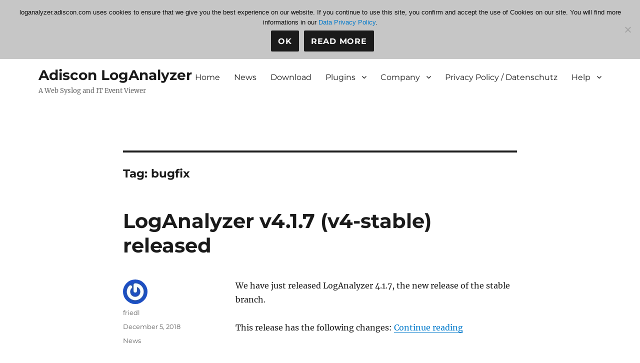

--- FILE ---
content_type: text/html; charset=UTF-8
request_url: https://loganalyzer.adiscon.com/tag/bugfix/
body_size: 11209
content:
<!DOCTYPE html><html lang="en-US" class="no-js"><head><meta charset="UTF-8"><meta name="viewport" content="width=device-width, initial-scale=1.0"><link rel="profile" href="https://gmpg.org/xfn/11"> <script defer src="[data-uri]"></script> <meta name='robots' content='index, follow, max-image-preview:large, max-snippet:-1, max-video-preview:-1' /><title>bugfix Archives - Adiscon LogAnalyzer</title><link rel="canonical" href="https://loganalyzer.adiscon.com/tag/bugfix/" /><link rel="next" href="https://loganalyzer.adiscon.com/tag/bugfix/page/2/" /><meta property="og:locale" content="en_US" /><meta property="og:type" content="article" /><meta property="og:title" content="bugfix Archives - Adiscon LogAnalyzer" /><meta property="og:url" content="https://loganalyzer.adiscon.com/tag/bugfix/" /><meta property="og:site_name" content="Adiscon LogAnalyzer" /><meta name="twitter:card" content="summary_large_image" /> <script type="application/ld+json" class="yoast-schema-graph">{"@context":"https://schema.org","@graph":[{"@type":"CollectionPage","@id":"https://loganalyzer.adiscon.com/tag/bugfix/","url":"https://loganalyzer.adiscon.com/tag/bugfix/","name":"bugfix Archives - Adiscon LogAnalyzer","isPartOf":{"@id":"https://loganalyzer.adiscon.com/#website"},"breadcrumb":{"@id":"https://loganalyzer.adiscon.com/tag/bugfix/#breadcrumb"},"inLanguage":"en-US"},{"@type":"BreadcrumbList","@id":"https://loganalyzer.adiscon.com/tag/bugfix/#breadcrumb","itemListElement":[{"@type":"ListItem","position":1,"name":"Home","item":"https://loganalyzer.adiscon.com/"},{"@type":"ListItem","position":2,"name":"bugfix"}]},{"@type":"WebSite","@id":"https://loganalyzer.adiscon.com/#website","url":"https://loganalyzer.adiscon.com/","name":"Adiscon LogAnalyzer","description":"A Web Syslog and IT Event Viewer","potentialAction":[{"@type":"SearchAction","target":{"@type":"EntryPoint","urlTemplate":"https://loganalyzer.adiscon.com/?s={search_term_string}"},"query-input":{"@type":"PropertyValueSpecification","valueRequired":true,"valueName":"search_term_string"}}],"inLanguage":"en-US"}]}</script> <link rel="alternate" type="application/rss+xml" title="Adiscon LogAnalyzer &raquo; Feed" href="https://loganalyzer.adiscon.com/feed/" /><link rel="alternate" type="application/rss+xml" title="Adiscon LogAnalyzer &raquo; Comments Feed" href="https://loganalyzer.adiscon.com/comments/feed/" /><link rel="alternate" type="application/rss+xml" title="Adiscon LogAnalyzer &raquo; bugfix Tag Feed" href="https://loganalyzer.adiscon.com/tag/bugfix/feed/" /> <style id='wp-img-auto-sizes-contain-inline-css'>img:is([sizes=auto i],[sizes^="auto," i]){contain-intrinsic-size:3000px 1500px}
/*# sourceURL=wp-img-auto-sizes-contain-inline-css */</style><link rel='stylesheet' id='wpra-lightbox-css' href='https://loganalyzer.adiscon.com/wp-content/cache/autoptimize/1/autoptimize_single_ffd067ce431c3a450435b2276d8a7bbf.php?ver=1.4.33' media='all' /><style id='wp-emoji-styles-inline-css'>img.wp-smiley, img.emoji {
		display: inline !important;
		border: none !important;
		box-shadow: none !important;
		height: 1em !important;
		width: 1em !important;
		margin: 0 0.07em !important;
		vertical-align: -0.1em !important;
		background: none !important;
		padding: 0 !important;
	}
/*# sourceURL=wp-emoji-styles-inline-css */</style><style id='wp-block-library-inline-css'>:root{--wp-block-synced-color:#7a00df;--wp-block-synced-color--rgb:122,0,223;--wp-bound-block-color:var(--wp-block-synced-color);--wp-editor-canvas-background:#ddd;--wp-admin-theme-color:#007cba;--wp-admin-theme-color--rgb:0,124,186;--wp-admin-theme-color-darker-10:#006ba1;--wp-admin-theme-color-darker-10--rgb:0,107,160.5;--wp-admin-theme-color-darker-20:#005a87;--wp-admin-theme-color-darker-20--rgb:0,90,135;--wp-admin-border-width-focus:2px}@media (min-resolution:192dpi){:root{--wp-admin-border-width-focus:1.5px}}.wp-element-button{cursor:pointer}:root .has-very-light-gray-background-color{background-color:#eee}:root .has-very-dark-gray-background-color{background-color:#313131}:root .has-very-light-gray-color{color:#eee}:root .has-very-dark-gray-color{color:#313131}:root .has-vivid-green-cyan-to-vivid-cyan-blue-gradient-background{background:linear-gradient(135deg,#00d084,#0693e3)}:root .has-purple-crush-gradient-background{background:linear-gradient(135deg,#34e2e4,#4721fb 50%,#ab1dfe)}:root .has-hazy-dawn-gradient-background{background:linear-gradient(135deg,#faaca8,#dad0ec)}:root .has-subdued-olive-gradient-background{background:linear-gradient(135deg,#fafae1,#67a671)}:root .has-atomic-cream-gradient-background{background:linear-gradient(135deg,#fdd79a,#004a59)}:root .has-nightshade-gradient-background{background:linear-gradient(135deg,#330968,#31cdcf)}:root .has-midnight-gradient-background{background:linear-gradient(135deg,#020381,#2874fc)}:root{--wp--preset--font-size--normal:16px;--wp--preset--font-size--huge:42px}.has-regular-font-size{font-size:1em}.has-larger-font-size{font-size:2.625em}.has-normal-font-size{font-size:var(--wp--preset--font-size--normal)}.has-huge-font-size{font-size:var(--wp--preset--font-size--huge)}.has-text-align-center{text-align:center}.has-text-align-left{text-align:left}.has-text-align-right{text-align:right}.has-fit-text{white-space:nowrap!important}#end-resizable-editor-section{display:none}.aligncenter{clear:both}.items-justified-left{justify-content:flex-start}.items-justified-center{justify-content:center}.items-justified-right{justify-content:flex-end}.items-justified-space-between{justify-content:space-between}.screen-reader-text{border:0;clip-path:inset(50%);height:1px;margin:-1px;overflow:hidden;padding:0;position:absolute;width:1px;word-wrap:normal!important}.screen-reader-text:focus{background-color:#ddd;clip-path:none;color:#444;display:block;font-size:1em;height:auto;left:5px;line-height:normal;padding:15px 23px 14px;text-decoration:none;top:5px;width:auto;z-index:100000}html :where(.has-border-color){border-style:solid}html :where([style*=border-top-color]){border-top-style:solid}html :where([style*=border-right-color]){border-right-style:solid}html :where([style*=border-bottom-color]){border-bottom-style:solid}html :where([style*=border-left-color]){border-left-style:solid}html :where([style*=border-width]){border-style:solid}html :where([style*=border-top-width]){border-top-style:solid}html :where([style*=border-right-width]){border-right-style:solid}html :where([style*=border-bottom-width]){border-bottom-style:solid}html :where([style*=border-left-width]){border-left-style:solid}html :where(img[class*=wp-image-]){height:auto;max-width:100%}:where(figure){margin:0 0 1em}html :where(.is-position-sticky){--wp-admin--admin-bar--position-offset:var(--wp-admin--admin-bar--height,0px)}@media screen and (max-width:600px){html :where(.is-position-sticky){--wp-admin--admin-bar--position-offset:0px}}

/*# sourceURL=wp-block-library-inline-css */</style><style id='global-styles-inline-css'>:root{--wp--preset--aspect-ratio--square: 1;--wp--preset--aspect-ratio--4-3: 4/3;--wp--preset--aspect-ratio--3-4: 3/4;--wp--preset--aspect-ratio--3-2: 3/2;--wp--preset--aspect-ratio--2-3: 2/3;--wp--preset--aspect-ratio--16-9: 16/9;--wp--preset--aspect-ratio--9-16: 9/16;--wp--preset--color--black: #000000;--wp--preset--color--cyan-bluish-gray: #abb8c3;--wp--preset--color--white: #fff;--wp--preset--color--pale-pink: #f78da7;--wp--preset--color--vivid-red: #cf2e2e;--wp--preset--color--luminous-vivid-orange: #ff6900;--wp--preset--color--luminous-vivid-amber: #fcb900;--wp--preset--color--light-green-cyan: #7bdcb5;--wp--preset--color--vivid-green-cyan: #00d084;--wp--preset--color--pale-cyan-blue: #8ed1fc;--wp--preset--color--vivid-cyan-blue: #0693e3;--wp--preset--color--vivid-purple: #9b51e0;--wp--preset--color--dark-gray: #1a1a1a;--wp--preset--color--medium-gray: #686868;--wp--preset--color--light-gray: #e5e5e5;--wp--preset--color--blue-gray: #4d545c;--wp--preset--color--bright-blue: #007acc;--wp--preset--color--light-blue: #9adffd;--wp--preset--color--dark-brown: #402b30;--wp--preset--color--medium-brown: #774e24;--wp--preset--color--dark-red: #640c1f;--wp--preset--color--bright-red: #ff675f;--wp--preset--color--yellow: #ffef8e;--wp--preset--gradient--vivid-cyan-blue-to-vivid-purple: linear-gradient(135deg,rgb(6,147,227) 0%,rgb(155,81,224) 100%);--wp--preset--gradient--light-green-cyan-to-vivid-green-cyan: linear-gradient(135deg,rgb(122,220,180) 0%,rgb(0,208,130) 100%);--wp--preset--gradient--luminous-vivid-amber-to-luminous-vivid-orange: linear-gradient(135deg,rgb(252,185,0) 0%,rgb(255,105,0) 100%);--wp--preset--gradient--luminous-vivid-orange-to-vivid-red: linear-gradient(135deg,rgb(255,105,0) 0%,rgb(207,46,46) 100%);--wp--preset--gradient--very-light-gray-to-cyan-bluish-gray: linear-gradient(135deg,rgb(238,238,238) 0%,rgb(169,184,195) 100%);--wp--preset--gradient--cool-to-warm-spectrum: linear-gradient(135deg,rgb(74,234,220) 0%,rgb(151,120,209) 20%,rgb(207,42,186) 40%,rgb(238,44,130) 60%,rgb(251,105,98) 80%,rgb(254,248,76) 100%);--wp--preset--gradient--blush-light-purple: linear-gradient(135deg,rgb(255,206,236) 0%,rgb(152,150,240) 100%);--wp--preset--gradient--blush-bordeaux: linear-gradient(135deg,rgb(254,205,165) 0%,rgb(254,45,45) 50%,rgb(107,0,62) 100%);--wp--preset--gradient--luminous-dusk: linear-gradient(135deg,rgb(255,203,112) 0%,rgb(199,81,192) 50%,rgb(65,88,208) 100%);--wp--preset--gradient--pale-ocean: linear-gradient(135deg,rgb(255,245,203) 0%,rgb(182,227,212) 50%,rgb(51,167,181) 100%);--wp--preset--gradient--electric-grass: linear-gradient(135deg,rgb(202,248,128) 0%,rgb(113,206,126) 100%);--wp--preset--gradient--midnight: linear-gradient(135deg,rgb(2,3,129) 0%,rgb(40,116,252) 100%);--wp--preset--font-size--small: 13px;--wp--preset--font-size--medium: 20px;--wp--preset--font-size--large: 36px;--wp--preset--font-size--x-large: 42px;--wp--preset--spacing--20: 0.44rem;--wp--preset--spacing--30: 0.67rem;--wp--preset--spacing--40: 1rem;--wp--preset--spacing--50: 1.5rem;--wp--preset--spacing--60: 2.25rem;--wp--preset--spacing--70: 3.38rem;--wp--preset--spacing--80: 5.06rem;--wp--preset--shadow--natural: 6px 6px 9px rgba(0, 0, 0, 0.2);--wp--preset--shadow--deep: 12px 12px 50px rgba(0, 0, 0, 0.4);--wp--preset--shadow--sharp: 6px 6px 0px rgba(0, 0, 0, 0.2);--wp--preset--shadow--outlined: 6px 6px 0px -3px rgb(255, 255, 255), 6px 6px rgb(0, 0, 0);--wp--preset--shadow--crisp: 6px 6px 0px rgb(0, 0, 0);}:where(.is-layout-flex){gap: 0.5em;}:where(.is-layout-grid){gap: 0.5em;}body .is-layout-flex{display: flex;}.is-layout-flex{flex-wrap: wrap;align-items: center;}.is-layout-flex > :is(*, div){margin: 0;}body .is-layout-grid{display: grid;}.is-layout-grid > :is(*, div){margin: 0;}:where(.wp-block-columns.is-layout-flex){gap: 2em;}:where(.wp-block-columns.is-layout-grid){gap: 2em;}:where(.wp-block-post-template.is-layout-flex){gap: 1.25em;}:where(.wp-block-post-template.is-layout-grid){gap: 1.25em;}.has-black-color{color: var(--wp--preset--color--black) !important;}.has-cyan-bluish-gray-color{color: var(--wp--preset--color--cyan-bluish-gray) !important;}.has-white-color{color: var(--wp--preset--color--white) !important;}.has-pale-pink-color{color: var(--wp--preset--color--pale-pink) !important;}.has-vivid-red-color{color: var(--wp--preset--color--vivid-red) !important;}.has-luminous-vivid-orange-color{color: var(--wp--preset--color--luminous-vivid-orange) !important;}.has-luminous-vivid-amber-color{color: var(--wp--preset--color--luminous-vivid-amber) !important;}.has-light-green-cyan-color{color: var(--wp--preset--color--light-green-cyan) !important;}.has-vivid-green-cyan-color{color: var(--wp--preset--color--vivid-green-cyan) !important;}.has-pale-cyan-blue-color{color: var(--wp--preset--color--pale-cyan-blue) !important;}.has-vivid-cyan-blue-color{color: var(--wp--preset--color--vivid-cyan-blue) !important;}.has-vivid-purple-color{color: var(--wp--preset--color--vivid-purple) !important;}.has-black-background-color{background-color: var(--wp--preset--color--black) !important;}.has-cyan-bluish-gray-background-color{background-color: var(--wp--preset--color--cyan-bluish-gray) !important;}.has-white-background-color{background-color: var(--wp--preset--color--white) !important;}.has-pale-pink-background-color{background-color: var(--wp--preset--color--pale-pink) !important;}.has-vivid-red-background-color{background-color: var(--wp--preset--color--vivid-red) !important;}.has-luminous-vivid-orange-background-color{background-color: var(--wp--preset--color--luminous-vivid-orange) !important;}.has-luminous-vivid-amber-background-color{background-color: var(--wp--preset--color--luminous-vivid-amber) !important;}.has-light-green-cyan-background-color{background-color: var(--wp--preset--color--light-green-cyan) !important;}.has-vivid-green-cyan-background-color{background-color: var(--wp--preset--color--vivid-green-cyan) !important;}.has-pale-cyan-blue-background-color{background-color: var(--wp--preset--color--pale-cyan-blue) !important;}.has-vivid-cyan-blue-background-color{background-color: var(--wp--preset--color--vivid-cyan-blue) !important;}.has-vivid-purple-background-color{background-color: var(--wp--preset--color--vivid-purple) !important;}.has-black-border-color{border-color: var(--wp--preset--color--black) !important;}.has-cyan-bluish-gray-border-color{border-color: var(--wp--preset--color--cyan-bluish-gray) !important;}.has-white-border-color{border-color: var(--wp--preset--color--white) !important;}.has-pale-pink-border-color{border-color: var(--wp--preset--color--pale-pink) !important;}.has-vivid-red-border-color{border-color: var(--wp--preset--color--vivid-red) !important;}.has-luminous-vivid-orange-border-color{border-color: var(--wp--preset--color--luminous-vivid-orange) !important;}.has-luminous-vivid-amber-border-color{border-color: var(--wp--preset--color--luminous-vivid-amber) !important;}.has-light-green-cyan-border-color{border-color: var(--wp--preset--color--light-green-cyan) !important;}.has-vivid-green-cyan-border-color{border-color: var(--wp--preset--color--vivid-green-cyan) !important;}.has-pale-cyan-blue-border-color{border-color: var(--wp--preset--color--pale-cyan-blue) !important;}.has-vivid-cyan-blue-border-color{border-color: var(--wp--preset--color--vivid-cyan-blue) !important;}.has-vivid-purple-border-color{border-color: var(--wp--preset--color--vivid-purple) !important;}.has-vivid-cyan-blue-to-vivid-purple-gradient-background{background: var(--wp--preset--gradient--vivid-cyan-blue-to-vivid-purple) !important;}.has-light-green-cyan-to-vivid-green-cyan-gradient-background{background: var(--wp--preset--gradient--light-green-cyan-to-vivid-green-cyan) !important;}.has-luminous-vivid-amber-to-luminous-vivid-orange-gradient-background{background: var(--wp--preset--gradient--luminous-vivid-amber-to-luminous-vivid-orange) !important;}.has-luminous-vivid-orange-to-vivid-red-gradient-background{background: var(--wp--preset--gradient--luminous-vivid-orange-to-vivid-red) !important;}.has-very-light-gray-to-cyan-bluish-gray-gradient-background{background: var(--wp--preset--gradient--very-light-gray-to-cyan-bluish-gray) !important;}.has-cool-to-warm-spectrum-gradient-background{background: var(--wp--preset--gradient--cool-to-warm-spectrum) !important;}.has-blush-light-purple-gradient-background{background: var(--wp--preset--gradient--blush-light-purple) !important;}.has-blush-bordeaux-gradient-background{background: var(--wp--preset--gradient--blush-bordeaux) !important;}.has-luminous-dusk-gradient-background{background: var(--wp--preset--gradient--luminous-dusk) !important;}.has-pale-ocean-gradient-background{background: var(--wp--preset--gradient--pale-ocean) !important;}.has-electric-grass-gradient-background{background: var(--wp--preset--gradient--electric-grass) !important;}.has-midnight-gradient-background{background: var(--wp--preset--gradient--midnight) !important;}.has-small-font-size{font-size: var(--wp--preset--font-size--small) !important;}.has-medium-font-size{font-size: var(--wp--preset--font-size--medium) !important;}.has-large-font-size{font-size: var(--wp--preset--font-size--large) !important;}.has-x-large-font-size{font-size: var(--wp--preset--font-size--x-large) !important;}
/*# sourceURL=global-styles-inline-css */</style><style id='classic-theme-styles-inline-css'>/*! This file is auto-generated */
.wp-block-button__link{color:#fff;background-color:#32373c;border-radius:9999px;box-shadow:none;text-decoration:none;padding:calc(.667em + 2px) calc(1.333em + 2px);font-size:1.125em}.wp-block-file__button{background:#32373c;color:#fff;text-decoration:none}
/*# sourceURL=/wp-includes/css/classic-themes.min.css */</style><link rel='stylesheet' id='cookie-notice-front-css' href='https://loganalyzer.adiscon.com/wp-content/plugins/cookie-notice/css/front.min.css?ver=2.5.10' media='all' /><link rel='stylesheet' id='rt-fontawsome-css' href='https://loganalyzer.adiscon.com/wp-content/plugins/the-post-grid/assets/vendor/font-awesome/css/font-awesome.min.css?ver=7.8.8' media='all' /><link rel='stylesheet' id='rt-tpg-css' href='https://loganalyzer.adiscon.com/wp-content/plugins/the-post-grid/assets/css/thepostgrid.min.css?ver=7.8.8' media='all' /><link rel='stylesheet' id='netsposts_css-css' href='https://loganalyzer.adiscon.com/wp-content/cache/autoptimize/1/autoptimize_single_1971b1fbcc0294ce8baa3341c8467bea.php?ver=1.0.0' media='all' /><link rel='stylesheet' id='netsposts_star_css-css' href='https://loganalyzer.adiscon.com/wp-content/cache/autoptimize/1/autoptimize_single_3617a6a630fc89a80914d5fdee9c22ec.php?ver=6.9' media='all' /><link rel='stylesheet' id='twentysixteen-style-css' href='https://loganalyzer.adiscon.com/wp-content/cache/autoptimize/1/autoptimize_single_a922b77b9fbabb3f18fd377bac12338b.php?ver=6.9' media='all' /><link rel='stylesheet' id='twentysixteen-loganalyzer-style-css' href='https://loganalyzer.adiscon.com/wp-content/themes/twentysixteen-loganalyzer/style.css?ver=6.9' media='all' /><link rel='stylesheet' id='twentysixteen-fonts-css' href='https://loganalyzer.adiscon.com/wp-content/cache/autoptimize/1/autoptimize_single_a8c277231f2c3400baa9fe0e738152a9.php?ver=20230328' media='all' /><link rel='stylesheet' id='genericons-css' href='https://loganalyzer.adiscon.com/wp-content/cache/autoptimize/1/autoptimize_single_ad4672625f32b11fa5406aeab79515ca.php?ver=20251101' media='all' /><link rel='stylesheet' id='twentysixteen-block-style-css' href='https://loganalyzer.adiscon.com/wp-content/cache/autoptimize/1/autoptimize_single_86fe2af331e59571b0f582c68ecbfec5.php?ver=20240817' media='all' /><link rel='stylesheet' id='tablepress-default-css' href='https://loganalyzer.adiscon.com/wp-content/cache/autoptimize/1/autoptimize_single_b1ac309167eaeb0c2e01367f9aada2a1.php?ver=3.2.5' media='all' /> <script defer src="https://loganalyzer.adiscon.com/wp-includes/js/jquery/jquery.min.js?ver=3.7.1" id="jquery-core-js"></script> <script defer src="https://loganalyzer.adiscon.com/wp-includes/js/jquery/jquery-migrate.min.js?ver=3.4.1" id="jquery-migrate-js"></script> <script defer id="twentysixteen-script-js-extra" src="[data-uri]"></script> <script src="https://loganalyzer.adiscon.com/wp-content/cache/autoptimize/1/autoptimize_single_359932414ca3e9428a54749084f7057a.php?ver=20230629" id="twentysixteen-script-js" defer data-wp-strategy="defer"></script> <link rel="https://api.w.org/" href="https://loganalyzer.adiscon.com/wp-json/" /><link rel="alternate" title="JSON" type="application/json" href="https://loganalyzer.adiscon.com/wp-json/wp/v2/tags/372" /><link rel="EditURI" type="application/rsd+xml" title="RSD" href="https://loganalyzer.adiscon.com/xmlrpc.php?rsd" /><meta name="generator" content="WordPress 6.9" /><style>:root {
                --tpg-primary-color: #0d6efd;
                --tpg-secondary-color: #0654c4;
                --tpg-primary-light: #c4d0ff
            }</style><style id="custom-background-css">body.custom-background { background-color: #ffffff; }</style></head><body class="archive tag tag-bugfix tag-372 custom-background wp-embed-responsive wp-theme-twentysixteen wp-child-theme-twentysixteen-loganalyzer cookies-not-set rttpg rttpg-7.8.8 radius-frontend rttpg-body-wrap rttpg-flaticon group-blog no-sidebar hfeed"><div id="page" class="site"><div class="site-inner"> <a class="skip-link screen-reader-text" href="#content"> Skip to content </a><header id="masthead" class="site-header"><div class="site-header-main"><div class="site-branding"><p class="site-title"><a href="https://loganalyzer.adiscon.com/" rel="home" >Adiscon LogAnalyzer</a></p><p class="site-description">A Web Syslog and IT Event Viewer</p></div> <button id="menu-toggle" class="menu-toggle">Menu</button><div id="site-header-menu" class="site-header-menu"><nav id="site-navigation" class="main-navigation" aria-label="Primary Menu"><div class="menu-top-menu-container"><ul id="menu-top-menu" class="primary-menu"><li id="menu-item-670" class="menu-item menu-item-type-post_type menu-item-object-page menu-item-home menu-item-670"><a href="https://loganalyzer.adiscon.com/">Home</a></li><li id="menu-item-675" class="menu-item menu-item-type-post_type menu-item-object-page menu-item-675"><a href="https://loganalyzer.adiscon.com/releases/">News</a></li><li id="menu-item-623" class="menu-item menu-item-type-post_type menu-item-object-page menu-item-623"><a href="https://loganalyzer.adiscon.com/download/">Download</a></li><li id="menu-item-645" class="menu-item menu-item-type-custom menu-item-object-custom menu-item-has-children menu-item-645"><a href="#">Plugins</a><ul class="sub-menu"><li id="menu-item-654" class="menu-item menu-item-type-post_type menu-item-object-page menu-item-654"><a href="https://loganalyzer.adiscon.com/message-parsers/">Message Parsers</a></li><li id="menu-item-653" class="menu-item menu-item-type-post_type menu-item-object-page menu-item-653"><a href="https://loganalyzer.adiscon.com/reports/">Reports</a></li><li id="menu-item-652" class="menu-item menu-item-type-post_type menu-item-object-page menu-item-652"><a href="https://loganalyzer.adiscon.com/translations/">Translations</a></li></ul></li><li id="menu-item-626" class="menu-item menu-item-type-custom menu-item-object-custom menu-item-has-children menu-item-626"><a href="#">Company</a><ul class="sub-menu"><li id="menu-item-627" class="menu-item menu-item-type-post_type menu-item-object-page menu-item-627"><a href="https://loganalyzer.adiscon.com/about-adiscon/">Adiscon / Impressum</a></li><li id="menu-item-628" class="menu-item menu-item-type-post_type menu-item-object-page menu-item-628"><a href="https://loganalyzer.adiscon.com/contact/">Contact</a></li></ul></li><li id="menu-item-629" class="menu-item menu-item-type-post_type menu-item-object-page menu-item-629"><a href="https://loganalyzer.adiscon.com/data-privacy-policy/">Privacy Policy / Datenschutz</a></li><li id="menu-item-630" class="menu-item menu-item-type-custom menu-item-object-custom menu-item-has-children menu-item-630"><a href="#">Help</a><ul class="sub-menu"><li id="menu-item-706" class="menu-item menu-item-type-post_type menu-item-object-page menu-item-706"><a href="https://loganalyzer.adiscon.com/doc/">Documentation</a></li><li id="menu-item-631" class="menu-item menu-item-type-post_type menu-item-object-page menu-item-631"><a href="https://loganalyzer.adiscon.com/support/">support</a></li><li id="menu-item-692" class="menu-item menu-item-type-post_type menu-item-object-page menu-item-692"><a href="https://loganalyzer.adiscon.com/article/">Articles</a></li></ul></li></ul></div></nav></div></div></header><div id="content" class="site-content"><div id="primary" class="content-area"><main id="main" class="site-main"><header class="page-header"><h1 class="page-title">Tag: <span>bugfix</span></h1></header><article id="post-734" class="post-734 post type-post status-publish format-standard hentry category-news tag-4-1-7 tag-bugfix tag-loganalyzer tag-news-release tag-stable"><header class="entry-header"><h2 class="entry-title"><a href="https://loganalyzer.adiscon.com/news/loganalyzer-v4-1-7-v4-stable-released/" rel="bookmark">LogAnalyzer v4.1.7 (v4-stable) released</a></h2></header><div class="entry-content"><p>We have just released LogAnalyzer 4.1.7, the new release of the stable branch.</p><p>This release has the following changes: <a href="https://loganalyzer.adiscon.com/news/loganalyzer-v4-1-7-v4-stable-released/#more-734" class="more-link">Continue reading<span class="screen-reader-text"> &#8220;LogAnalyzer v4.1.7 (v4-stable) released&#8221;</span></a></p></div><footer class="entry-footer"> <span class="byline"><img alt='' src='https://secure.gravatar.com/avatar/015c16180d7938b509ce3b86c9dc08824a1a0268d274d72429f66b852b419767?s=49&#038;r=g' srcset='https://secure.gravatar.com/avatar/015c16180d7938b509ce3b86c9dc08824a1a0268d274d72429f66b852b419767?s=98&#038;r=g 2x' class='avatar avatar-49 photo' height='49' width='49' decoding='async'/><span class="screen-reader-text">Author </span><span class="author vcard"><a class="url fn n" href="https://loganalyzer.adiscon.com/author/friedl/">friedl</a></span></span><span class="posted-on"><span class="screen-reader-text">Posted on </span><a href="https://loganalyzer.adiscon.com/news/loganalyzer-v4-1-7-v4-stable-released/" rel="bookmark"><time class="entry-date published" datetime="2018-12-05T11:03:38+02:00">December 5, 2018</time><time class="updated" datetime="2021-03-01T12:27:32+02:00">March 1, 2021</time></a></span><span class="cat-links"><span class="screen-reader-text">Categories </span><a href="https://loganalyzer.adiscon.com/category/news/" rel="category tag">News</a></span><span class="tags-links"><span class="screen-reader-text">Tags </span><a href="https://loganalyzer.adiscon.com/tag/4-1-7/" rel="tag">4.1.7</a>, <a href="https://loganalyzer.adiscon.com/tag/bugfix/" rel="tag">bugfix</a>, <a href="https://loganalyzer.adiscon.com/tag/loganalyzer/" rel="tag">LogAnalyzer</a>, <a href="https://loganalyzer.adiscon.com/tag/news-release/" rel="tag">News Release</a>, <a href="https://loganalyzer.adiscon.com/tag/stable/" rel="tag">stable</a></span></footer></article><article id="post-735" class="post-735 post type-post status-publish format-standard hentry category-downloads tag-4-1-7 tag-bugfix tag-download tag-loganalyzer tag-stable"><header class="entry-header"><h2 class="entry-title"><a href="https://loganalyzer.adiscon.com/downloads/loganalyzer-v4-1-7-v4-stable/" rel="bookmark">LogAnalyzer v4.1.7 (v4-stable)</a></h2></header><div class="entry-content"><p>Download file name: <a href="https://download.adiscon.com/loganalyzer/loganalyzer-4.1.7.tar.gz">LogAnalyzer v4.1.7 (stable)</a></p><p>Version 4.1.7 (stable), 2018-12-04</p><ul><li>Fixed mysql calls and php7 compatibility issues in convert.php.</li><li>Login template: Fixed length limit of username / password.</li><li>jpgraph: Added workarround when imageantialias function is missing.</li><li>Fixed XSS Issue in login.php (Login Button Referer field).<br /> Thanks to Gustavo Sorondo from Cinta Infinita for reporting this.</li><li>Added user contributed japanese translation.</li></ul><p>Größe: 2869395 bytes<br /> MD5Hash: 2480784f0aff051c281c814c367071<wbr />7e</p><p>&nbsp;</p></div><footer class="entry-footer"> <span class="byline"><img alt='' src='https://secure.gravatar.com/avatar/015c16180d7938b509ce3b86c9dc08824a1a0268d274d72429f66b852b419767?s=49&#038;r=g' srcset='https://secure.gravatar.com/avatar/015c16180d7938b509ce3b86c9dc08824a1a0268d274d72429f66b852b419767?s=98&#038;r=g 2x' class='avatar avatar-49 photo' height='49' width='49' decoding='async'/><span class="screen-reader-text">Author </span><span class="author vcard"><a class="url fn n" href="https://loganalyzer.adiscon.com/author/friedl/">friedl</a></span></span><span class="posted-on"><span class="screen-reader-text">Posted on </span><a href="https://loganalyzer.adiscon.com/downloads/loganalyzer-v4-1-7-v4-stable/" rel="bookmark"><time class="entry-date published" datetime="2018-12-05T11:02:19+02:00">December 5, 2018</time><time class="updated" datetime="2021-03-01T12:27:46+02:00">March 1, 2021</time></a></span><span class="cat-links"><span class="screen-reader-text">Categories </span><a href="https://loganalyzer.adiscon.com/category/downloads/" rel="category tag">Download</a></span><span class="tags-links"><span class="screen-reader-text">Tags </span><a href="https://loganalyzer.adiscon.com/tag/4-1-7/" rel="tag">4.1.7</a>, <a href="https://loganalyzer.adiscon.com/tag/bugfix/" rel="tag">bugfix</a>, <a href="https://loganalyzer.adiscon.com/tag/download/" rel="tag">download</a>, <a href="https://loganalyzer.adiscon.com/tag/loganalyzer/" rel="tag">LogAnalyzer</a>, <a href="https://loganalyzer.adiscon.com/tag/stable/" rel="tag">stable</a></span></footer></article><article id="post-417" class="post-417 post type-post status-publish format-standard hentry category-news tag-4-1-6 tag-bugfix tag-loganalyzer tag-news-release tag-stable"><header class="entry-header"><h2 class="entry-title"><a href="https://loganalyzer.adiscon.com/news/loganalyzer-v4-1-6-v4-stable-released/" rel="bookmark">LogAnalyzer v4.1.6 (v4-stable) released</a></h2></header><div class="entry-content"><p>We have just released LogAnalyzer 4.1.6, the new release of the stable branch.</p><p>This release has the following changes: <a href="https://loganalyzer.adiscon.com/news/loganalyzer-v4-1-6-v4-stable-released/#more-417" class="more-link">Continue reading<span class="screen-reader-text"> &#8220;LogAnalyzer v4.1.6 (v4-stable) released&#8221;</span></a></p></div><footer class="entry-footer"> <span class="byline"><img alt='' src='https://secure.gravatar.com/avatar/fac57e2035fbec4248f0e449e06fb07275397401bbde9c00f5c27e7702b477b4?s=49&#038;r=g' srcset='https://secure.gravatar.com/avatar/fac57e2035fbec4248f0e449e06fb07275397401bbde9c00f5c27e7702b477b4?s=98&#038;r=g 2x' class='avatar avatar-49 photo' height='49' width='49' decoding='async'/><span class="screen-reader-text">Author </span><span class="author vcard"><a class="url fn n" href="https://loganalyzer.adiscon.com/author/admin/">Adiscon Support</a></span></span><span class="posted-on"><span class="screen-reader-text">Posted on </span><a href="https://loganalyzer.adiscon.com/news/loganalyzer-v4-1-6-v4-stable-released/" rel="bookmark"><time class="entry-date published" datetime="2017-11-06T17:52:49+02:00">November 6, 2017</time><time class="updated" datetime="2021-03-01T12:27:54+02:00">March 1, 2021</time></a></span><span class="cat-links"><span class="screen-reader-text">Categories </span><a href="https://loganalyzer.adiscon.com/category/news/" rel="category tag">News</a></span><span class="tags-links"><span class="screen-reader-text">Tags </span><a href="https://loganalyzer.adiscon.com/tag/4-1-6/" rel="tag">4.1.6</a>, <a href="https://loganalyzer.adiscon.com/tag/bugfix/" rel="tag">bugfix</a>, <a href="https://loganalyzer.adiscon.com/tag/loganalyzer/" rel="tag">LogAnalyzer</a>, <a href="https://loganalyzer.adiscon.com/tag/news-release/" rel="tag">News Release</a>, <a href="https://loganalyzer.adiscon.com/tag/stable/" rel="tag">stable</a></span></footer></article><article id="post-416" class="post-416 post type-post status-publish format-standard hentry category-downloads tag-4-1-6 tag-bugfix tag-download tag-loganalyzer tag-stable"><header class="entry-header"><h2 class="entry-title"><a href="https://loganalyzer.adiscon.com/downloads/loganalyzer-v4-1-6-v4-stable/" rel="bookmark">LogAnalyzer v4.1.6 (v4-stable)</a></h2></header><div class="entry-content"><p>Download file name: <a href="http://download.adiscon.com/loganalyzer/loganalyzer-4.1.6.tar.gz">LogAnalyzer v4.1.6 (stable)</a></p><p>Version 4.1.6 (stable), 2017-11-06</p><ul><li>Fixed mysqli_connect call in UserDB functions.</li><li>Replaced mysql with mysqli functions in install.php script.<br /> Closes github issue #17</li></ul><p>Version: 4.1.6<br /> File size: 2852860 bytes<br /> MD5Hash: b301450d023c9644806b959dba168f<wbr />58</p></div><footer class="entry-footer"> <span class="byline"><img alt='' src='https://secure.gravatar.com/avatar/fac57e2035fbec4248f0e449e06fb07275397401bbde9c00f5c27e7702b477b4?s=49&#038;r=g' srcset='https://secure.gravatar.com/avatar/fac57e2035fbec4248f0e449e06fb07275397401bbde9c00f5c27e7702b477b4?s=98&#038;r=g 2x' class='avatar avatar-49 photo' height='49' width='49' loading='lazy' decoding='async'/><span class="screen-reader-text">Author </span><span class="author vcard"><a class="url fn n" href="https://loganalyzer.adiscon.com/author/admin/">Adiscon Support</a></span></span><span class="posted-on"><span class="screen-reader-text">Posted on </span><a href="https://loganalyzer.adiscon.com/downloads/loganalyzer-v4-1-6-v4-stable/" rel="bookmark"><time class="entry-date published" datetime="2017-11-06T17:51:03+02:00">November 6, 2017</time><time class="updated" datetime="2021-03-01T12:28:05+02:00">March 1, 2021</time></a></span><span class="cat-links"><span class="screen-reader-text">Categories </span><a href="https://loganalyzer.adiscon.com/category/downloads/" rel="category tag">Download</a></span><span class="tags-links"><span class="screen-reader-text">Tags </span><a href="https://loganalyzer.adiscon.com/tag/4-1-6/" rel="tag">4.1.6</a>, <a href="https://loganalyzer.adiscon.com/tag/bugfix/" rel="tag">bugfix</a>, <a href="https://loganalyzer.adiscon.com/tag/download/" rel="tag">download</a>, <a href="https://loganalyzer.adiscon.com/tag/loganalyzer/" rel="tag">LogAnalyzer</a>, <a href="https://loganalyzer.adiscon.com/tag/stable/" rel="tag">stable</a></span></footer></article><article id="post-402" class="post-402 post type-post status-publish format-standard hentry category-news tag-4-1-5 tag-beta tag-bugfix tag-loganalyzer tag-news-release tag-php7"><header class="entry-header"><h2 class="entry-title"><a href="https://loganalyzer.adiscon.com/news/loganalyzer-v4-1-5-v4-stable-released/" rel="bookmark">LogAnalyzer v4.1.5 (v4-stable) released</a></h2></header><div class="entry-content"><p>We have just released LogAnalyzer 4.1.5, the new release of the stable branch.</p><p>This release has the following changes: <a href="https://loganalyzer.adiscon.com/news/loganalyzer-v4-1-5-v4-stable-released/#more-402" class="more-link">Continue reading<span class="screen-reader-text"> &#8220;LogAnalyzer v4.1.5 (v4-stable) released&#8221;</span></a></p></div><footer class="entry-footer"> <span class="byline"><img alt='' src='https://secure.gravatar.com/avatar/fac57e2035fbec4248f0e449e06fb07275397401bbde9c00f5c27e7702b477b4?s=49&#038;r=g' srcset='https://secure.gravatar.com/avatar/fac57e2035fbec4248f0e449e06fb07275397401bbde9c00f5c27e7702b477b4?s=98&#038;r=g 2x' class='avatar avatar-49 photo' height='49' width='49' loading='lazy' decoding='async'/><span class="screen-reader-text">Author </span><span class="author vcard"><a class="url fn n" href="https://loganalyzer.adiscon.com/author/admin/">Adiscon Support</a></span></span><span class="posted-on"><span class="screen-reader-text">Posted on </span><a href="https://loganalyzer.adiscon.com/news/loganalyzer-v4-1-5-v4-stable-released/" rel="bookmark"><time class="entry-date published" datetime="2016-10-13T12:02:01+02:00">October 13, 2016</time><time class="updated" datetime="2021-03-01T12:28:13+02:00">March 1, 2021</time></a></span><span class="cat-links"><span class="screen-reader-text">Categories </span><a href="https://loganalyzer.adiscon.com/category/news/" rel="category tag">News</a></span><span class="tags-links"><span class="screen-reader-text">Tags </span><a href="https://loganalyzer.adiscon.com/tag/4-1-5/" rel="tag">4.1.5</a>, <a href="https://loganalyzer.adiscon.com/tag/beta/" rel="tag">beta</a>, <a href="https://loganalyzer.adiscon.com/tag/bugfix/" rel="tag">bugfix</a>, <a href="https://loganalyzer.adiscon.com/tag/loganalyzer/" rel="tag">LogAnalyzer</a>, <a href="https://loganalyzer.adiscon.com/tag/news-release/" rel="tag">News Release</a>, <a href="https://loganalyzer.adiscon.com/tag/php7/" rel="tag">PHP7</a></span></footer></article><article id="post-401" class="post-401 post type-post status-publish format-standard hentry category-downloads tag-4-1-5 tag-api tag-beta tag-bugfix tag-download tag-loganalyzer tag-php7"><header class="entry-header"><h2 class="entry-title"><a href="https://loganalyzer.adiscon.com/downloads/loganalyzer-v4-1-5-v4-stable/" rel="bookmark">LogAnalyzer v4.1.5 (v4-stable)</a></h2></header><div class="entry-content"><p>Download file name: <a href="https://download.adiscon.com/loganalyzer/loganalyzer-4.1.5.tar.gz">LogAnalyzer v4.1.5 (stable)</a></p><p>Version 4.1.5 (stable), 2016-10-13</p><ul><li>Fixed compatibility issues related to PHP7.</li><li>Updated JPGraph to 4.0.1 (to fix PHP7 support).</li><li>Changed all mysql_* API calls to mysqli_* API.</li><li>Fixed several possible XSS exploit issues in report modules and chart generator.</li><li>Updated JQUERY to v1.12.4 and fixed issues with the loading widget.</li><li>Fixed case sensitive spelling issue in logstream disk helper functions.</li><li>Fixed a bug when using the clear data function in UserDB Sources Admin.</li></ul><p>Version: 4.1.5<br /> File size: 2865033 bytes</p></div><footer class="entry-footer"> <span class="byline"><img alt='' src='https://secure.gravatar.com/avatar/fac57e2035fbec4248f0e449e06fb07275397401bbde9c00f5c27e7702b477b4?s=49&#038;r=g' srcset='https://secure.gravatar.com/avatar/fac57e2035fbec4248f0e449e06fb07275397401bbde9c00f5c27e7702b477b4?s=98&#038;r=g 2x' class='avatar avatar-49 photo' height='49' width='49' loading='lazy' decoding='async'/><span class="screen-reader-text">Author </span><span class="author vcard"><a class="url fn n" href="https://loganalyzer.adiscon.com/author/admin/">Adiscon Support</a></span></span><span class="posted-on"><span class="screen-reader-text">Posted on </span><a href="https://loganalyzer.adiscon.com/downloads/loganalyzer-v4-1-5-v4-stable/" rel="bookmark"><time class="entry-date published" datetime="2016-10-13T11:56:39+02:00">October 13, 2016</time><time class="updated" datetime="2021-03-01T12:28:27+02:00">March 1, 2021</time></a></span><span class="cat-links"><span class="screen-reader-text">Categories </span><a href="https://loganalyzer.adiscon.com/category/downloads/" rel="category tag">Download</a></span><span class="tags-links"><span class="screen-reader-text">Tags </span><a href="https://loganalyzer.adiscon.com/tag/4-1-5/" rel="tag">4.1.5</a>, <a href="https://loganalyzer.adiscon.com/tag/api/" rel="tag">API</a>, <a href="https://loganalyzer.adiscon.com/tag/beta/" rel="tag">beta</a>, <a href="https://loganalyzer.adiscon.com/tag/bugfix/" rel="tag">bugfix</a>, <a href="https://loganalyzer.adiscon.com/tag/download/" rel="tag">download</a>, <a href="https://loganalyzer.adiscon.com/tag/loganalyzer/" rel="tag">LogAnalyzer</a>, <a href="https://loganalyzer.adiscon.com/tag/php7/" rel="tag">PHP7</a></span></footer></article><article id="post-371" class="post-371 post type-post status-publish format-standard hentry category-news tag-4-1-3 tag-bugfix tag-loganalyzer tag-news-release tag-regex"><header class="entry-header"><h2 class="entry-title"><a href="https://loganalyzer.adiscon.com/news/loganalyzer-v4-1-3-v4-beta-released/" rel="bookmark">LogAnalyzer v4.1.3 (v4-beta) released</a></h2></header><div class="entry-content"><p>We have just released LogAnalyzer 4.1.3, the new release of the beta branch.</p><p>This release has the following changes: <a href="https://loganalyzer.adiscon.com/news/loganalyzer-v4-1-3-v4-beta-released/#more-371" class="more-link">Continue reading<span class="screen-reader-text"> &#8220;LogAnalyzer v4.1.3 (v4-beta) released&#8221;</span></a></p></div><footer class="entry-footer"> <span class="byline"><img alt='' src='https://secure.gravatar.com/avatar/fac57e2035fbec4248f0e449e06fb07275397401bbde9c00f5c27e7702b477b4?s=49&#038;r=g' srcset='https://secure.gravatar.com/avatar/fac57e2035fbec4248f0e449e06fb07275397401bbde9c00f5c27e7702b477b4?s=98&#038;r=g 2x' class='avatar avatar-49 photo' height='49' width='49' loading='lazy' decoding='async'/><span class="screen-reader-text">Author </span><span class="author vcard"><a class="url fn n" href="https://loganalyzer.adiscon.com/author/admin/">Adiscon Support</a></span></span><span class="posted-on"><span class="screen-reader-text">Posted on </span><a href="https://loganalyzer.adiscon.com/news/loganalyzer-v4-1-3-v4-beta-released/" rel="bookmark"><time class="entry-date published" datetime="2015-03-26T18:11:05+02:00">March 26, 2015</time><time class="updated" datetime="2021-03-01T12:28:35+02:00">March 1, 2021</time></a></span><span class="cat-links"><span class="screen-reader-text">Categories </span><a href="https://loganalyzer.adiscon.com/category/news/" rel="category tag">News</a></span><span class="tags-links"><span class="screen-reader-text">Tags </span><a href="https://loganalyzer.adiscon.com/tag/4-1-3/" rel="tag">4.1.3</a>, <a href="https://loganalyzer.adiscon.com/tag/bugfix/" rel="tag">bugfix</a>, <a href="https://loganalyzer.adiscon.com/tag/loganalyzer/" rel="tag">LogAnalyzer</a>, <a href="https://loganalyzer.adiscon.com/tag/news-release/" rel="tag">News Release</a>, <a href="https://loganalyzer.adiscon.com/tag/regex/" rel="tag">regex</a></span></footer></article><article id="post-370" class="post-370 post type-post status-publish format-standard hentry category-downloads tag-4-1-3 tag-beta tag-bugfix tag-download tag-loganalyzer"><header class="entry-header"><h2 class="entry-title"><a href="https://loganalyzer.adiscon.com/downloads/loganalyzer-v4-1-3-v4-beta/" rel="bookmark">LogAnalyzer v4.1.3 (v4-beta)</a></h2></header><div class="entry-content"><p>Download file name: <a href="https://download.adiscon.com/loganalyzer/loganalyzer-4.1.3.tar.gz">LogAnalyzer v4.1.3 (beta)</a></p><p>Version 4.1.3 (beta), 2015-03-26</p><ul><li>Fixed REGEX Filtering issue, see #bugid 536.</li><li>Added Autofocus functions for formelemts in certain admin panel areas.</li><li>Reorganized Search Form.</li></ul><p>Version: 4.1.3<br /> File size: 1337332 bytes</p></div><footer class="entry-footer"> <span class="byline"><img alt='' src='https://secure.gravatar.com/avatar/fac57e2035fbec4248f0e449e06fb07275397401bbde9c00f5c27e7702b477b4?s=49&#038;r=g' srcset='https://secure.gravatar.com/avatar/fac57e2035fbec4248f0e449e06fb07275397401bbde9c00f5c27e7702b477b4?s=98&#038;r=g 2x' class='avatar avatar-49 photo' height='49' width='49' loading='lazy' decoding='async'/><span class="screen-reader-text">Author </span><span class="author vcard"><a class="url fn n" href="https://loganalyzer.adiscon.com/author/admin/">Adiscon Support</a></span></span><span class="posted-on"><span class="screen-reader-text">Posted on </span><a href="https://loganalyzer.adiscon.com/downloads/loganalyzer-v4-1-3-v4-beta/" rel="bookmark"><time class="entry-date published" datetime="2015-03-26T17:47:11+02:00">March 26, 2015</time><time class="updated" datetime="2021-03-01T12:28:49+02:00">March 1, 2021</time></a></span><span class="cat-links"><span class="screen-reader-text">Categories </span><a href="https://loganalyzer.adiscon.com/category/downloads/" rel="category tag">Download</a></span><span class="tags-links"><span class="screen-reader-text">Tags </span><a href="https://loganalyzer.adiscon.com/tag/4-1-3/" rel="tag">4.1.3</a>, <a href="https://loganalyzer.adiscon.com/tag/beta/" rel="tag">beta</a>, <a href="https://loganalyzer.adiscon.com/tag/bugfix/" rel="tag">bugfix</a>, <a href="https://loganalyzer.adiscon.com/tag/download/" rel="tag">download</a>, <a href="https://loganalyzer.adiscon.com/tag/loganalyzer/" rel="tag">LogAnalyzer</a></span></footer></article><article id="post-340" class="post-340 post type-post status-publish format-standard hentry category-news tag-3-6-6 tag-bugfix tag-loganalyzer tag-news-release tag-stable"><header class="entry-header"><h2 class="entry-title"><a href="https://loganalyzer.adiscon.com/news/loganalyzer-v3-6-6-v3-stable-released/" rel="bookmark">LogAnalyzer v3.6.6 (v3-stable) released</a></h2></header><div class="entry-content"><p>We have just released LogAnalyzer 3.6.6. This stable release has the following changes:</p><ul><li>Fixed bug in databasemapping admin. The form parameter and database fieldname of EventID field were interfering. <a href="https://loganalyzer.adiscon.com/news/loganalyzer-v3-6-6-v3-stable-released/#more-340" class="more-link">Continue reading<span class="screen-reader-text"> &#8220;LogAnalyzer v3.6.6 (v3-stable) released&#8221;</span></a></li></ul></div><footer class="entry-footer"> <span class="byline"><img alt='' src='https://secure.gravatar.com/avatar/fac57e2035fbec4248f0e449e06fb07275397401bbde9c00f5c27e7702b477b4?s=49&#038;r=g' srcset='https://secure.gravatar.com/avatar/fac57e2035fbec4248f0e449e06fb07275397401bbde9c00f5c27e7702b477b4?s=98&#038;r=g 2x' class='avatar avatar-49 photo' height='49' width='49' loading='lazy' decoding='async'/><span class="screen-reader-text">Author </span><span class="author vcard"><a class="url fn n" href="https://loganalyzer.adiscon.com/author/admin/">Adiscon Support</a></span></span><span class="posted-on"><span class="screen-reader-text">Posted on </span><a href="https://loganalyzer.adiscon.com/news/loganalyzer-v3-6-6-v3-stable-released/" rel="bookmark"><time class="entry-date published" datetime="2014-09-02T17:06:36+02:00">September 2, 2014</time><time class="updated" datetime="2021-03-01T12:30:35+02:00">March 1, 2021</time></a></span><span class="cat-links"><span class="screen-reader-text">Categories </span><a href="https://loganalyzer.adiscon.com/category/news/" rel="category tag">News</a></span><span class="tags-links"><span class="screen-reader-text">Tags </span><a href="https://loganalyzer.adiscon.com/tag/3-6-6/" rel="tag">3.6.6</a>, <a href="https://loganalyzer.adiscon.com/tag/bugfix/" rel="tag">bugfix</a>, <a href="https://loganalyzer.adiscon.com/tag/loganalyzer/" rel="tag">LogAnalyzer</a>, <a href="https://loganalyzer.adiscon.com/tag/news-release/" rel="tag">News Release</a>, <a href="https://loganalyzer.adiscon.com/tag/stable/" rel="tag">stable</a></span></footer></article><article id="post-339" class="post-339 post type-post status-publish format-standard hentry category-downloads tag-3-6-6 tag-bugfix tag-download tag-loganalyzer tag-stable"><header class="entry-header"><h2 class="entry-title"><a href="https://loganalyzer.adiscon.com/downloads/loganalyzer-3-6-6-v3-stable/" rel="bookmark">LogAnalyzer 3.6.6 (v3-stable)</a></h2></header><div class="entry-content"><p>Download file name: <a href="https://download.adiscon.com/loganalyzer/loganalyzer-3.6.6.tar.gz">LogAnalyzer 3.6.6 (v3-stable)</a></p><p>Version 3.6.6 (stable), 2014-09-02</p><ul><li>Fixed bug in databasemapping admin. The form parameter and database fieldname of EventID field were interfering.</li><li>Fixed a bug in maintenance.php, the ID parameter was forced to an integer. A leftover from earlier loganalyzer days.</li><li>Fixed Cross Site Scripting Issue in index.php/detail.php for stringtype fields discovered by Dolev Farhi dolevf at yahoo dot com from F5 Networks.</li></ul><p>Version: 3.6.6<br /> File size: 1047243 bytes</p></div><footer class="entry-footer"> <span class="byline"><img alt='' src='https://secure.gravatar.com/avatar/fac57e2035fbec4248f0e449e06fb07275397401bbde9c00f5c27e7702b477b4?s=49&#038;r=g' srcset='https://secure.gravatar.com/avatar/fac57e2035fbec4248f0e449e06fb07275397401bbde9c00f5c27e7702b477b4?s=98&#038;r=g 2x' class='avatar avatar-49 photo' height='49' width='49' loading='lazy' decoding='async'/><span class="screen-reader-text">Author </span><span class="author vcard"><a class="url fn n" href="https://loganalyzer.adiscon.com/author/admin/">Adiscon Support</a></span></span><span class="posted-on"><span class="screen-reader-text">Posted on </span><a href="https://loganalyzer.adiscon.com/downloads/loganalyzer-3-6-6-v3-stable/" rel="bookmark"><time class="entry-date published" datetime="2014-09-02T17:04:34+02:00">September 2, 2014</time><time class="updated" datetime="2021-03-01T12:31:36+02:00">March 1, 2021</time></a></span><span class="cat-links"><span class="screen-reader-text">Categories </span><a href="https://loganalyzer.adiscon.com/category/downloads/" rel="category tag">Download</a></span><span class="tags-links"><span class="screen-reader-text">Tags </span><a href="https://loganalyzer.adiscon.com/tag/3-6-6/" rel="tag">3.6.6</a>, <a href="https://loganalyzer.adiscon.com/tag/bugfix/" rel="tag">bugfix</a>, <a href="https://loganalyzer.adiscon.com/tag/download/" rel="tag">download</a>, <a href="https://loganalyzer.adiscon.com/tag/loganalyzer/" rel="tag">LogAnalyzer</a>, <a href="https://loganalyzer.adiscon.com/tag/stable/" rel="tag">stable</a></span></footer></article><nav class="navigation pagination" aria-label="Posts pagination"><h2 class="screen-reader-text">Posts pagination</h2><div class="nav-links"><span aria-current="page" class="page-numbers current"><span class="meta-nav screen-reader-text">Page </span>1</span> <a class="page-numbers" href="https://loganalyzer.adiscon.com/tag/bugfix/page/2/"><span class="meta-nav screen-reader-text">Page </span>2</a> <span class="page-numbers dots">&hellip;</span> <a class="page-numbers" href="https://loganalyzer.adiscon.com/tag/bugfix/page/5/"><span class="meta-nav screen-reader-text">Page </span>5</a> <a class="next page-numbers" href="https://loganalyzer.adiscon.com/tag/bugfix/page/2/">Next page</a></div></nav></main></div></div><footer id="colophon" class="site-footer"><nav class="main-navigation" aria-label="Footer Primary Menu"><div class="menu-top-menu-container"><ul id="menu-top-menu-1" class="primary-menu"><li class="menu-item menu-item-type-post_type menu-item-object-page menu-item-home menu-item-670"><a href="https://loganalyzer.adiscon.com/">Home</a></li><li class="menu-item menu-item-type-post_type menu-item-object-page menu-item-675"><a href="https://loganalyzer.adiscon.com/releases/">News</a></li><li class="menu-item menu-item-type-post_type menu-item-object-page menu-item-623"><a href="https://loganalyzer.adiscon.com/download/">Download</a></li><li class="menu-item menu-item-type-custom menu-item-object-custom menu-item-has-children menu-item-645"><a href="#">Plugins</a><ul class="sub-menu"><li class="menu-item menu-item-type-post_type menu-item-object-page menu-item-654"><a href="https://loganalyzer.adiscon.com/message-parsers/">Message Parsers</a></li><li class="menu-item menu-item-type-post_type menu-item-object-page menu-item-653"><a href="https://loganalyzer.adiscon.com/reports/">Reports</a></li><li class="menu-item menu-item-type-post_type menu-item-object-page menu-item-652"><a href="https://loganalyzer.adiscon.com/translations/">Translations</a></li></ul></li><li class="menu-item menu-item-type-custom menu-item-object-custom menu-item-has-children menu-item-626"><a href="#">Company</a><ul class="sub-menu"><li class="menu-item menu-item-type-post_type menu-item-object-page menu-item-627"><a href="https://loganalyzer.adiscon.com/about-adiscon/">Adiscon / Impressum</a></li><li class="menu-item menu-item-type-post_type menu-item-object-page menu-item-628"><a href="https://loganalyzer.adiscon.com/contact/">Contact</a></li></ul></li><li class="menu-item menu-item-type-post_type menu-item-object-page menu-item-629"><a href="https://loganalyzer.adiscon.com/data-privacy-policy/">Privacy Policy / Datenschutz</a></li><li class="menu-item menu-item-type-custom menu-item-object-custom menu-item-has-children menu-item-630"><a href="#">Help</a><ul class="sub-menu"><li class="menu-item menu-item-type-post_type menu-item-object-page menu-item-706"><a href="https://loganalyzer.adiscon.com/doc/">Documentation</a></li><li class="menu-item menu-item-type-post_type menu-item-object-page menu-item-631"><a href="https://loganalyzer.adiscon.com/support/">support</a></li><li class="menu-item menu-item-type-post_type menu-item-object-page menu-item-692"><a href="https://loganalyzer.adiscon.com/article/">Articles</a></li></ul></li></ul></div></nav><div class="site-info"> <span class="site-title"><a href="https://loganalyzer.adiscon.com/" rel="home">Adiscon LogAnalyzer</a></span> <a href="https://wordpress.org/" class="imprint"> Proudly powered by WordPress </a></div></footer></div></div> <script type="speculationrules">{"prefetch":[{"source":"document","where":{"and":[{"href_matches":"/*"},{"not":{"href_matches":["/wp-*.php","/wp-admin/*","/files/*","/wp-content/*","/wp-content/plugins/*","/wp-content/themes/twentysixteen-loganalyzer/*","/wp-content/themes/twentysixteen/*","/*\\?(.+)"]}},{"not":{"selector_matches":"a[rel~=\"nofollow\"]"}},{"not":{"selector_matches":".no-prefetch, .no-prefetch a"}}]},"eagerness":"conservative"}]}</script> <script defer id="cookie-notice-front-js-before" src="[data-uri]"></script> <script defer src="https://loganalyzer.adiscon.com/wp-content/plugins/cookie-notice/js/front.min.js?ver=2.5.10" id="cookie-notice-front-js"></script> <script defer src="https://loganalyzer.adiscon.com/wp-content/cache/autoptimize/1/autoptimize_single_a47ed7cf56be274eaba212bfee0e3348.php?ver=1.0.2" id="netsposts-js-js"></script> <script id="wp-emoji-settings" type="application/json">{"baseUrl":"https://s.w.org/images/core/emoji/17.0.2/72x72/","ext":".png","svgUrl":"https://s.w.org/images/core/emoji/17.0.2/svg/","svgExt":".svg","source":{"concatemoji":"https://loganalyzer.adiscon.com/wp-includes/js/wp-emoji-release.min.js?ver=6.9"}}</script> <script type="module">/*! This file is auto-generated */
const a=JSON.parse(document.getElementById("wp-emoji-settings").textContent),o=(window._wpemojiSettings=a,"wpEmojiSettingsSupports"),s=["flag","emoji"];function i(e){try{var t={supportTests:e,timestamp:(new Date).valueOf()};sessionStorage.setItem(o,JSON.stringify(t))}catch(e){}}function c(e,t,n){e.clearRect(0,0,e.canvas.width,e.canvas.height),e.fillText(t,0,0);t=new Uint32Array(e.getImageData(0,0,e.canvas.width,e.canvas.height).data);e.clearRect(0,0,e.canvas.width,e.canvas.height),e.fillText(n,0,0);const a=new Uint32Array(e.getImageData(0,0,e.canvas.width,e.canvas.height).data);return t.every((e,t)=>e===a[t])}function p(e,t){e.clearRect(0,0,e.canvas.width,e.canvas.height),e.fillText(t,0,0);var n=e.getImageData(16,16,1,1);for(let e=0;e<n.data.length;e++)if(0!==n.data[e])return!1;return!0}function u(e,t,n,a){switch(t){case"flag":return n(e,"\ud83c\udff3\ufe0f\u200d\u26a7\ufe0f","\ud83c\udff3\ufe0f\u200b\u26a7\ufe0f")?!1:!n(e,"\ud83c\udde8\ud83c\uddf6","\ud83c\udde8\u200b\ud83c\uddf6")&&!n(e,"\ud83c\udff4\udb40\udc67\udb40\udc62\udb40\udc65\udb40\udc6e\udb40\udc67\udb40\udc7f","\ud83c\udff4\u200b\udb40\udc67\u200b\udb40\udc62\u200b\udb40\udc65\u200b\udb40\udc6e\u200b\udb40\udc67\u200b\udb40\udc7f");case"emoji":return!a(e,"\ud83e\u1fac8")}return!1}function f(e,t,n,a){let r;const o=(r="undefined"!=typeof WorkerGlobalScope&&self instanceof WorkerGlobalScope?new OffscreenCanvas(300,150):document.createElement("canvas")).getContext("2d",{willReadFrequently:!0}),s=(o.textBaseline="top",o.font="600 32px Arial",{});return e.forEach(e=>{s[e]=t(o,e,n,a)}),s}function r(e){var t=document.createElement("script");t.src=e,t.defer=!0,document.head.appendChild(t)}a.supports={everything:!0,everythingExceptFlag:!0},new Promise(t=>{let n=function(){try{var e=JSON.parse(sessionStorage.getItem(o));if("object"==typeof e&&"number"==typeof e.timestamp&&(new Date).valueOf()<e.timestamp+604800&&"object"==typeof e.supportTests)return e.supportTests}catch(e){}return null}();if(!n){if("undefined"!=typeof Worker&&"undefined"!=typeof OffscreenCanvas&&"undefined"!=typeof URL&&URL.createObjectURL&&"undefined"!=typeof Blob)try{var e="postMessage("+f.toString()+"("+[JSON.stringify(s),u.toString(),c.toString(),p.toString()].join(",")+"));",a=new Blob([e],{type:"text/javascript"});const r=new Worker(URL.createObjectURL(a),{name:"wpTestEmojiSupports"});return void(r.onmessage=e=>{i(n=e.data),r.terminate(),t(n)})}catch(e){}i(n=f(s,u,c,p))}t(n)}).then(e=>{for(const n in e)a.supports[n]=e[n],a.supports.everything=a.supports.everything&&a.supports[n],"flag"!==n&&(a.supports.everythingExceptFlag=a.supports.everythingExceptFlag&&a.supports[n]);var t;a.supports.everythingExceptFlag=a.supports.everythingExceptFlag&&!a.supports.flag,a.supports.everything||((t=a.source||{}).concatemoji?r(t.concatemoji):t.wpemoji&&t.twemoji&&(r(t.twemoji),r(t.wpemoji)))});
//# sourceURL=https://loganalyzer.adiscon.com/wp-includes/js/wp-emoji-loader.min.js</script> <div id="cookie-notice" role="dialog" class="cookie-notice-hidden cookie-revoke-hidden cn-position-top" aria-label="Cookie Notice" style="background-color: rgba(198,198,198,1);"><div class="cookie-notice-container" style="color: #0a0a0a"><span id="cn-notice-text" class="cn-text-container">loganalyzer.adiscon.com uses cookies to ensure that we give you the best experience on our website. If you continue to use this site, you confirm and accept the use of Cookies on our site. You will find more informations in our <a href="/data-privacy-policy">Data Privacy Policy</a>.</span><span id="cn-notice-buttons" class="cn-buttons-container"><button id="cn-accept-cookie" data-cookie-set="accept" class="cn-set-cookie cn-button cn-button-custom button" aria-label="Ok">Ok</button><button data-link-url="https://loganalyzer.adiscon.com/data-privacy-policy/" data-link-target="_blank" id="cn-more-info" class="cn-more-info cn-button cn-button-custom button" aria-label="Read more">Read more</button></span><button type="button" id="cn-close-notice" data-cookie-set="accept" class="cn-close-icon" aria-label="No"></button></div></div></body></html>

--- FILE ---
content_type: text/css
request_url: https://loganalyzer.adiscon.com/wp-content/themes/twentysixteen-loganalyzer/style.css?ver=6.9
body_size: -193
content:
/*

Theme Name: LogAnalyzer V2- TwentySixteen Theme
Description: LogAnalyzer Theme 

Author: Andre Lorbach
Author URI:

Template: twentysixteen
Version: 1.0
Tags: twentysixteen
Text Domain: twentysixteen-LogAnalyzer

*/